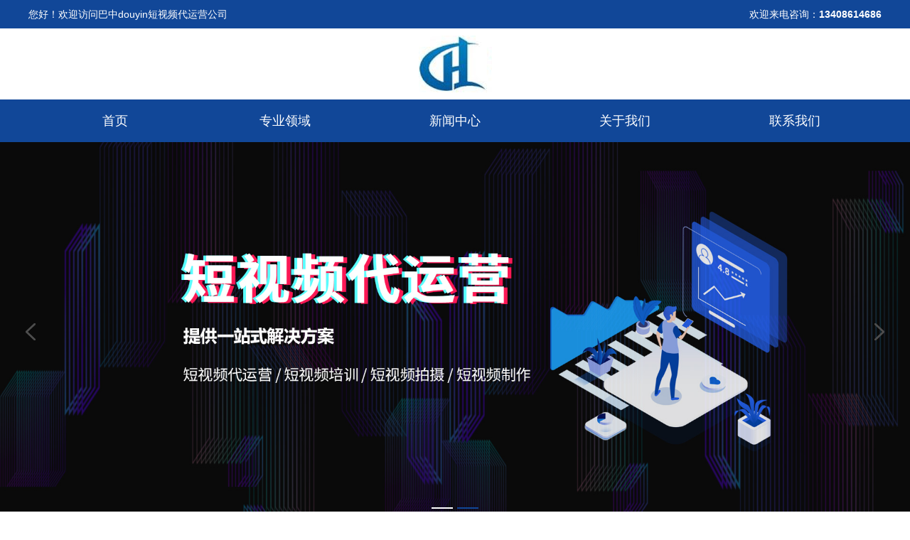

--- FILE ---
content_type: text/html; charset=utf-8
request_url: http://bazhong.sichuandouyin.com/product/66.html
body_size: 3723
content:
<!DOCTYPE html>
<html>
<head>  <meta charset="utf-8">
  <title>巴中直播运营服务公司_巴中douyin短视频代运营公司</title>
  <meta name="Keywords" content="巴中成都抖音,巴中成都抖音直播运营服务公司" />
  <meta name="Description" content="" />
  <meta name="author" content="深圳市东方富海科技有限公司 fuhai360.com" />
  <meta name="viewport" content="width=device-width,initial-scale=1.0,maximum-scale=1,user-scalable=no" />
  <meta name="applicable-device" content="pc,mobile">
  <meta http-equiv="Cache-Control" content="no-transform" />
  <meta http-equiv="Cache-Control" content="no-siteapp" />
  <script src="http://static3.fuhai360.com/city8/pc-style/js/jquery.min.js" type="text/javascript"></script>
  <script src="http://static3.fuhai360.com/city8/pc-style/js/jquery.SuperSlide.2.1.1.js" type="text/javascript"></script>
  <link href="http://static3.fuhai360.com/city8/pc-style/css/style.css?ver=5" rel="stylesheet" type="text/css">
</head>
<body>

<!--头部开始-->
    <!--top内容-->
    <div class="top">
        <div class="container block">
            <div class="top_fw fl">
                您好！欢迎访问巴中douyin短视频代运营公司
            </div>
            <div class="top_dh fr">
              
  欢迎来电咨询：<b>13408614686</b>


            </div>
        </div>
    </div>
    <div class="header">
            <!--logo-->
            <div class="logo">
            <div class="container block">
              <a href="/" title="巴中douyin短视频代运营公司">
          <img src="http://pic.erscdn.com/202302/2e12003178421000.jpg" alt="巴中douyin短视频代运营公司">
        </a>
        </div>
            </div>
            <!--导航-->
            <div class="nav">
            <div class="container block">
                 
<ul>
    <li><a href="/">首页</a></li>
    <li><a href="/product">专业领域</a></li>
    <li><a href="/article">新闻中心</a></li>
    <li><a href="/about.html">关于我们</a></li>
    <li><a href="/contact.html">联系我们</a></li>
</ul>
            </div>
        </div>
    </div>
    <!--头部结束-->
<!--banner-->
    <div class="banner">
        <div class="bd">
            <ul>
    <li><a href="http://www.sichuandouyin.com/"><img src="http://pic.erscdn.com/202210/28be995137c21000.jpg" alt="成都抖音同城代运营公司" /></a></li>
    <li><a href="http://www.sichuandouyin.com/"><img src="http://pic.erscdn.com/202210/28be990250021000.jpg" alt="成都抖音同城代运营公司" /></a></li>
</ul>
        </div>
        <div class="hd">
            <ul></ul>
        </div>
        <span class="prev_b"></span>
        <span class="next_b"></span>
    </div>
    <script>
        $(".banner").slide({
            mainCell: ".bd ul",
            titCell: ".hd ul",
            effect: "left",
            autoPlay: true,
            delayTime: 200,
            interTime: 3000,
            autoPage: true,
            prevCell: ".prev_b",
            nextCell: ".next_b"
        });
    </script>


    <div class="page">
        <!--内容-->
        <div class="container">
             <!--路径-->
 <div class="path">
              您的位置：<a href="/">首页</a>&gt;<a href="/product">专业领域</a>&gt;<a href="/product/66.html">巴中直播运营服务公司</a>
            </div>
           <!--产品详情-->
           <div class="product_item">
                <div class="product_item_text block">
                    <div class="product_item_img fl">
                        <img src="http://img01.fuhai360.com/--49/49410/202203/202203151439518137.jpg">
                    </div>
                    <div class="product_item_content fr">
                        <h2>巴中直播运营服务公司</h2>
                         <p></p>
                    </div>
                </div>
                <div class="product_items">
                    <!--描述内容-->
                    <p><b style="margin-right:10px"><a href="/">巴中短视频推广</a></b><b style="margin-right:10px"><a href="/product">巴中短视频推广</a></b><b style="margin-right:10px"><a href="/article">巴中短视频推广</a></b></p><p>
	&nbsp; &nbsp; 随着互联网的发展，直播的发展也愈发快速，抖音网红经济日渐增强，其盈利模式也它不再只是一个短视频平台，而是多种方法，例如直播，微博，微信，电子竞技，线下活动，广告背书等。打造人+货+场生态闭环，品牌自播的核心是以货品为导向，以产品核心卖点为基石，打造消费者悦心的购物体验。以人为中心关注消费者的体验，通过大数据和互联网的技术，分析人物用户画像、购买习惯等，才是提升转化的核心。货才是品牌自播的核心诉求，通过排品架构，卖点整理机制透出来引导用户进行强冲动消费。针对性的营造购物氛围，打造品牌场景，建立比线下店更直接，更高效，更具有性价比的购物体验。
</p>
<p style="text-align:center;">
	<img src="http://img01.fuhai360.com/--49/49410/202203/202203151439518137.jpg" alt="" /> 
</p>
                    <div class="page_bs">
                        （此内容由<a href="/">bazhong.sichuandouyin.com</a>提供）
                    </div>
                    <!--翻页-->
                    <div class="page_button">
          <span class="prevrecord">
            <b>上一条</b> <a href="/product/67.html" title="巴中千川投流">巴中千川投流</a>
          </span>

          <span class="nextrecord">
            <b>下一条</b> <a href="/product/65.html" title="巴中直播运营">
              巴中直播运营
            </a>
          </span>
                    </div>
                    <a href="javascript:history.go(-1)" class="page_return">返回列表</a>
                </div>
            </div>
            <!--推荐新闻-->
            <div class="tjxw">
                <div class="title"><a href="/article">
                    推荐新闻
                </a>
                </div>
                 
<ul>
    <li>
      <a href="/article/569.html">
        <h3>巴中短视频代运营公司2026年元旦放假通知</h3>
       <span>2025-12-31</span>
      </a>
    </li>
    <li>
      <a href="/article/568.html">
        <h3>巴中短视频代运营公司2025年国庆节后上班通知</h3>
       <span>2025-10-09</span>
      </a>
    </li>
    <li>
      <a href="/article/567.html">
        <h3>巴中短视频代运营公司2025年国庆中秋节放假通知</h3>
       <span>2025-09-30</span>
      </a>
    </li>
    <li>
      <a href="/article/566.html">
        <h3>巴中短视频代运营公司2025年端午节放假通知</h3>
       <span>2025-05-28</span>
      </a>
    </li>
    <li>
      <a href="/article/565.html">
        <h3>巴中短视频代运营公司2025年五一劳动节放假通知</h3>
       <span>2025-04-30</span>
      </a>
    </li>
    <li>
      <a href="/article/564.html">
        <h3>巴中短视频代运营公司2025年清明节放假通知</h3>
       <span>2025-04-03</span>
      </a>
    </li>
    <li>
      <a href="/article/563.html">
        <h3>巴中短视频代运营公司2025年春节后上班通知</h3>
       <span>2025-02-05</span>
      </a>
    </li>
    <li>
      <a href="/article/562.html">
        <h3>巴中短视频代运营公司2025年春节放假通知</h3>
       <span>2025-01-21</span>
      </a>
    </li>
    <li>
      <a href="/article/561.html">
        <h3>巴中短视频代运营公司2025年元旦节放假通知</h3>
       <span>2024-12-30</span>
      </a>
    </li>
    <li>
      <a href="/article/560.html">
        <h3>巴中短视频代运营公司介绍短视频运营的关键指标有哪些？</h3>
       <span>2024-10-12</span>
      </a>
    </li>
</ul>
            </div>
             <!--推荐产品-->
            <div class="tjcp">
                <div class="title"><a href="/product">
                    推荐产品
                </a>
                </div>
                
<ul>
  <li>
    <a href="/product/72.html" title="巴中千川投流智能投放">
      <div class="product_img">
        <img src="http://img01.fuhai360.com/--49/49410/202209/202209231614044846.jpg" alt="巴中千川投流智能投放">
      </div>
      <h3>巴中千川投流智能投放</h3>
    </a>
  </li>
  <li>
    <a href="/product/70.html" title="巴中千川投流平台">
      <div class="product_img">
        <img src="http://img01.fuhai360.com/--49/49410/202209/202209231212519689.png" alt="巴中千川投流平台">
      </div>
      <h3>巴中千川投流平台</h3>
    </a>
  </li>
  <li>
    <a href="/product/68.html" title="巴中千川投流 服务公司">
      <div class="product_img">
        <img src="http://img01.fuhai360.com/--49/49410/202209/202209231626317971.jpg" alt="巴中千川投流 服务公司">
      </div>
      <h3>巴中千川投流 服务公司</h3>
    </a>
  </li>
  <li>
    <a href="/product/66.html" title="巴中直播运营服务公司">
      <div class="product_img">
        <img src="http://img01.fuhai360.com/--49/49410/202203/202203151439518137.jpg" alt="巴中直播运营服务公司">
      </div>
      <h3>巴中直播运营服务公司</h3>
    </a>
  </li>
<div class="clear"></div>
</ul>



            </div>
        
</div>
            <!--结束-->
     </div>
       

  <!--城市切换-->
    <div class="city">
        <div class="container block">
           <div class="city_l">
            <div class="title"><a href="/changecity.html">
                    城市切换
                </a>
            </div>
            <a href="/changecity.html" class="more">查看更多</a>
            </div>
            <div class="city_r">
             
<ul class="block">
    <li><a href="http://ganzi.sichuandouyin.com">甘孜</a></li>
    <li><a href="http://aba.sichuandouyin.com">阿坝</a></li>
    <li><a href="http://ziyang.sichuandouyin.com">资阳</a></li>
    <li><a href="http://meishan.sichuandouyin.com">眉山</a></li>
    <li><a href="http://yaan.sichuandouyin.com">雅安</a></li>
    <li><a href="http://bazhong.sichuandouyin.com">巴中</a></li>
    <li><a href="http://dazhou.sichuandouyin.com">达州</a></li>
    <li><a href="http://nanchong.sichuandouyin.com">南充</a></li>
    <li><a href="http://guangan.sichuandouyin.com">广安</a></li>
    <li><a href="http://yibin.sichuandouyin.com">宜宾</a></li>
    <li><a href="http://leshan.sichuandouyin.com">乐山</a></li>
    <li><a href="http://neijiang.sichuandouyin.com">内江</a></li>
    <li><a href="http://suining.sichuandouyin.com">遂宁</a></li>
    <li><a href="http://guangyuan.sichuandouyin.com">广元</a></li>
    <li><a href="http://deyang.sichuandouyin.com">德阳</a></li>
    <li><a href="http://mianyang.sichuandouyin.com">绵阳</a></li>
    <li><a href="http://luzhou.sichuandouyin.com">泸州</a></li>
    <li><a href="http://panzhihua.sichuandouyin.com">攀枝花</a></li>
    <li><a href="http://zigong.sichuandouyin.com">自贡</a></li>
    <li><a href="http://chengdu.sichuandouyin.com">成都</a></li>
    <li><a href="http://liangshan.sichuandouyin.com">凉山</a></li>
</ul>


         </div>
        </div>
    </div>
<!--footer-->
    <div class="footer">
        <div class="container block">
            
<ul class="footer_fl fl">
  <li>版权所有：douyin短视频代运营公司</li>
  <li>网址：<a href="/">bazhong.sichuandouyin.com</a></li>
    <li>联系人：梁经理</li>
    <li>联系电话：13408614686</li>
    <li>邮箱地址：649895121@qq.com</li>
    <li class="location"><span>联系地址：</span>四川省成都市成华区万科钻石广场B座</li>
</ul>


            <div class="footer_fr fr">
  <h2>本站关键词</h2>
  <ul>
      <li><a href="/">巴中短视频运营</a></li>
      <li><a href="/">巴中短视频推广</a></li>
      <li><a href="/">巴中抖音代运营</a></li>
      <li><a href="/">巴中短视频代运营</a></li>
      <li><a href="/">巴中千川开户</a></li>
  </ul>
  <ul>
      <li><a href="/product">巴中短视频同城代运营公司</a></li>
      <li><a href="/product">巴中短视频推广</a></li>
      <li><a href="/product">巴中成都短视频代运营</a></li>
      <li><a href="/product">巴中成都短视频代运营公司</a></li>
      <li><a href="/product">巴中短视频同城运营</a></li>
  </ul>
  <ul>
      <li><a href="/article">巴中短视频代运营公司</a></li>
      <li><a href="/article">巴中短视频全案运营</a></li>
      <li><a href="/article">巴中短视频推广</a></li>
      <li><a href="/article">巴中短视频代运营</a></li>
      <li><a href="/article">巴中短视频短视频推广</a></li>
  </ul>
</div>

        </div>
    </div>
<!--结束-->
  <script type="text/javascript">
    (function () {
      var bp = document.createElement('script');
      var curProtocol = window.location.protocol.split(':')[0];
      if (curProtocol === 'https') {
        bp.src = 'https://zz.bdstatic.com/linksubmit/push.js';
      }
      else {
        bp.src = 'http://push.zhanzhang.baidu.com/push.js';
      }
      var s = document.getElementsByTagName("script")[0];
      s.parentNode.insertBefore(bp, s);
    })();
  </script>
  <script>(function() {var _53code = document.createElement("script");_53code.src = "https://tb.53kf.com/code/code/10196898/1";var s = document.getElementsByTagName("script")[0]; s.parentNode.insertBefore(_53code, s);})();</script>
  
</body>
</html>



--- FILE ---
content_type: text/css
request_url: http://static3.fuhai360.com/city8/pc-style/css/style.css?ver=5
body_size: 2822
content:
html,
body {
    margin: 0;
    padding: 0;
    font-family: "Microsoft YaHei", Arial, Helvetica, sans-serif, SimSun;
    overflow-x: hidden;
    font-size: 14px;
    line-height: 24px;
}

ul,
li,
p,
img,
b,
ol,
em,
h1,
h2,
h3,
h4,
h5,
h6,
dl,
dd,
dt {
    list-style-type: none;
    margin: 0;
    padding: 0;
    border: none;
    font-style: normal;
    text-decoration: none;
}

a,
a:visited,
a:link {
    color: inherit;
    text-decoration: none;
}

#dituContent img {
    max-width: inherit;
}

img {
    max-width: 100%;
    height: auto;
}

.container {
    width: 1200px;
    margin: auto;
}

.fl {
    float: left;
}

.fr {
    float: right;
}

.block:after {
    content: "";
    display: block;
    clear: both;
}

.clear {
    clear: both;
}


/**/

.top {
    background: #114798;
    color: #fff;
    line-height: 40px;
}

.logo img {
    display: block;
    margin: 10px auto;
}

.nav {
    text-align: center;
    background: #114798;
    color: #fff;
}

.nav li {
    width: 235px;
    text-align: center;
    font-size: 18px;
    display: inline-block;
}

.nav li a {
    display: block;
    line-height: 60px;
    height: 60px;
}

.nav li a:hover,
.nav li a.cur {
    color: #fff;
}

.banner {
    position: relative;
}

.banner img {
    width: 100%;
    display: block;
}

.banner .hd {
    position: absolute;
    width: 100%;
    left: 0;
    bottom: 0;
    text-align: center;
}

.banner .hd li {
    font-size: 0px;
    width: 30px;
    display: inline-block;
    height: 2px;
    margin: 3px;
    background: #fff;
}

.banner .hd li.on {
    background: #114798;
}

.prev_b,
.next_b {
    position: absolute;
    width: 60px;
    height: 60px;
    top: calc(50% - 30px);
    margin: 0 1%;
    transition: margin-left .3s ease-out 0s;
}

.prev_b {
    left: 0;
    background: url(../images/prev.png) no-repeat center;
}

.next_b {
    right: 0;
    background: url(../images/next.png) no-repeat center;
}


/*
.prev_b:before,
.next_b:before {
    content: "";
    width: 0;
    height: 2px;
    position: absolute;
    top: 0;
    bottom: 0;
    margin-top: auto;
    margin-bottom: auto;
    background-color: #4c4c4c;
    transition: all .4s cubic-bezier(.215, .61, .355, 1) 0s;
}

.prev_b:before {
    left: 25px;
}

.prev_b:hover:before {
    width: 20px;
    left: 32px;
}

.next_b:before {
    right: 25px;
}

.next_b:hover:before {
    width: 20px;
    right: 32px;
}
*/


/**/

.title {
    text-align: center;
    line-height: 46px;
    font-size: 30px;
    padding: 50px 0;
    color: #114798;
    font-weight: bold;
}

.title:after {
    display: block;
    content: "";
    width: 70px;
    height: 3px;
    background: #114798;
    margin: 10px auto 0;
}

.product {
    background: #fcfdff url(../images/bg1.jpg) no-repeat;
    background-size: 100%;
    padding-bottom: 50px;
}

.product li {
    width: 370px;
    float: left;
    margin: 0 15px 30px;
    background: #fff;
}

.product li img {
    width: 100%;
    display: block;
    transition: all 0.36s ease;
}

.product li h3 {
    font-weight: normal;
    text-align: center;
    line-height: 40px;
    white-space: nowrap;
    overflow: hidden;
    text-overflow: ellipsis;
}

.product li p {
    overflow: hidden;
    text-overflow: ellipsis;
    display: -webkit-box;
    -webkit-line-clamp: 2;
    -webkit-box-orient: vertical;
    line-height: 24px;
    margin: 0 15px 10px;
    color: #666;
}

.product li:hover img {
    transform: scale(1.1);
}

.product li:hover {
    box-shadow: 0 0 10px #ddd;
}

.product_img {
    overflow: hidden;
}

a.more {
    display: block;
    width: 130px;
    margin: 30px auto 0;
    text-align: center;
    background: #114798;
    color: #fff;
    line-height: 40px;
    font-size: 16px;
}


/**/

.news {
    position: relative;
    background: #abd5ff url(../images/bg3.jpg) no-repeat center bottom;
    background-size: 100%;
    padding-bottom: 50px;
}

.news .container {
    position: relative;
    z-index: 2;
}

.news li {
    width: 580px;
    float: left;
    box-sizing: border-box;
    padding: 15px;
    background: #fff;
    margin-bottom: 20px;
}

.news li:nth-child(2n) {
    margin-left: 40px;
}

.news li:hover {
    box-shadow: 0 0 10px #ccc;
}

.news li h3 {
    white-space: nowrap;
    overflow: hidden;
    text-overflow: ellipsis;
    font-weight: normal;
    line-height: 30px;
    color: #000;
}

.news li span {
    display: block;
    font-size: 13px;
    color: #999;
}

.news li p {
    color: #666;
    overflow: hidden;
    text-overflow: ellipsis;
    display: -webkit-box;
    -webkit-line-clamp: 2;
    -webkit-box-orient: vertical;
    line-height: 24px;
}


/**/

.about {
    position: relative;
    background: url(../images/bg4.jpg) no-repeat;
    background-size: 100% 100%;
}

.about_r {
    width: 50%;
    position: relative;
    float: right;
    margin-top: 50px;
    z-index: 0;
}

.about_r img {
    width: 100%;
    display: block;
}

.about_r:before {
    content: "";
    width: 100%;
    height: 100%;
    position: absolute;
    top: 60px;
    left: 60px;
    background: #114798;
    z-index: -1;
}

.about_l {
    width: 50%;
    box-sizing: border-box;
    padding: 90px 50px 70px 10px;
    float: left;
}

.about_l .title {
    text-align: left;
    padding: 0 0 50px;
}

.about_l .title:after {
    margin-left: 0;
}

.about_t {
    font-size: 21px;
    line-height: 50px;
}

.about_t:after {
    content: "";
    display: block;
    width: 36px;
    height: 1px;
    background: #000;
    margin-bottom: 30px;
}

.about_box {
    font-size: 14px;
    color: #666;
    line-height: 36px;
    text-align: left;
}

.about_l a.more {
    margin-left: 0;
}


/**/

.city {
    background: url(../images/bg5.jpg) no-repeat;
    background-size: 100% 100%;
    padding: 50px 0;
    position: relative;
}

.city .container {
    position: relative;
    z-index: 2;
}

.city:after {
    content: "";
    width: calc(50% - 250px);
    height: 100%;
    background: url(../images/bg.jpg);
    display: block;
    position: absolute;
    top: 0;
    right: 0;
    z-index: 0;
    background-size: 100% 100%;
}

.city_l {
    width: 350px;
    float: right;
}

.city_r {
    width: 850px;
    float: revert;
}

.city li a {
    display: block;
    white-space: nowrap;
    overflow: hidden;
    text-overflow: ellipsis;
}

.city li {
    width: 250px;
    margin: 10px;
    text-align: center;
    line-height: 50px;
    float: left;
    box-sizing: border-box;
    background: #fff;
    position: relative;
}

.city li:before {
    content: "";
    width: 0;
    height: 2px;
    background: #114798;
    position: absolute;
    left: 0;
    top: 0;
    transition: all 0.5s;
}

.city li:hover:before {
    width: 100%;
    height: 2px;
}

.city li:after {
    content: "";
    width: 2px;
    height: 0;
    background: #114798;
    position: absolute;
    right: 0;
    top: 0;
    transition: all 0.5s;
}

.city li:hover:after {
    height: 100%;
}

.city li a:before {
    content: "";
    width: 0;
    height: 2px;
    background: #114798;
    position: absolute;
    right: 0;
    bottom: 0;
    transition: all 0.5s;
}

.city li:hover a:before {
    width: 100%;
}

.city li a:after {
    content: "";
    width: 2px;
    height: 0;
    background: #114798;
    position: absolute;
    left: 0;
    bottom: 0;
    transition: all 0.5s;
}

.city li:hover a:after {
    height: 100%;
}

.city_l a.more {
    margin-top: 120px;
}


/**/

.footer {
    background: #0f1014;
    color: #fff;
    padding: 50px 0;
}

.footer_fl {
    width: 480px;
    line-height: 30px;
    font-size: 16px;
    border-right: 1px solid #fff;
    padding-right: 20px;
}

.footer_fr {
    width: 660px;
}

.footer_fr h2 {
    text-align: center;
    line-height: 50px;
    font-size: 20px;
    margin-top: 20px;
}

.footer_fr li {
    display: block;
    width: 125px;
    line-height: 30px;
    float: left;
    overflow: hidden;
    text-overflow: ellipsis;
    white-space: nowrap;
    margin: 0 7px 0 0;
}

/**/

.city_qh {
    padding: 40px 0 60px;
    position: relative;
    background: #fcfdff url(../images/bg1.jpg) no-repeat;
    background-size: 100%;
}

.city_qh li {
    display: inline-block;
    width: 176px;
    border: 1px solid #ddd;
    margin: 10px;
    text-align: center;
    line-height: 50px;
    box-sizing: border-box;
    border-radius: 5px;
    box-shadow: 0 0 5px #ccc;
    background: #fff;
    height: 50px;
    position: relative;
}

.city_qh li a {
    display: block;
    white-space: nowrap;
    overflow: hidden;
    text-overflow: ellipsis;
}

.city_qh li:hover:before {
    width: 100%;
    height: 2px;
}

.city_qh li:before {
    content: "";
    width: 0;
    height: 2px;
    background: #114798;
    position: absolute;
    left: 0;
    top: 0;
    transition: all 0.5s;
}

.city_qh li:hover:after {
    height: 100%;
}

.city_qh li:after {
    content: "";
    width: 2px;
    height: 0;
    background: #114798;
    position: absolute;
    right: 0;
    top: 0;
    transition: all 0.5s;
}

.city_qh li:hover a:before {
    width: 100%;
}

.city_qh li a:before {
    content: "";
    width: 0;
    height: 2px;
    background: #114798;
    position: absolute;
    right: 0;
    bottom: 0;
    transition: all 0.5s;
}

.city_qh li:hover a:after {
    height: 100%;
}

.city_qh li a:after {
    content: "";
    width: 2px;
    height: 0;
    background: #114798;
    position: absolute;
    left: 0;
    bottom: 0;
    transition: all 0.5s;
}


/**/

.page {
    background: #fcfdff url(../images/bg1.jpg) no-repeat;
    background-size: 100%;
}

.path {
    background: url(../images/path.png) no-repeat left center;
    padding-left: 30px;
    line-height: 36px;
    color: #666;
    border-bottom: 1px dashed #999;
    margin-bottom: 10px;
}

.page_product li {
    width: 380px;
    float: left;
    margin: 10px;
}

.page_product li .product_img,
.products li .product_img,
.tjcp li .product_img {
    border: 1px solid #ddd;
}

.page_product li img {
    width: 100%;
    display: block;
    transition: all 0.36s ease;
}

.page_product li:hover img {
    transform: scale(1.05);
}

.page_product li h3 {
    text-align: center;
    line-height: 30px;
    font-weight: normal;
    font-size: 16px;
    color: #333;
    white-space: nowrap;
    overflow: hidden;
    text-overflow: ellipsis;
}

.pading {
    text-align: center;
    margin: 20px 0;
}

.pading a {
    display: inline-block;
    border: 1px solid #999;
    line-height: 30px;
    padding: 0 10px;
    margin: 0 2px;
}


/**/

.article {
    padding-bottom: 50px;
}

.article .title {
    padding: 30px 0;
}

.article li:hover {
    box-shadow: 0 0 10px #ddd;
}

.article li {
    width: 380px;
    float: left;
    margin: 0 10px;
    box-sizing: border-box;
    padding: 15px;
    position: relative;
    border: 1px solid #eee;
    background: #fff;
    margin-top: 20px;
}

.article li h3 {
    font-size: 16px;
    font-weight: normal;
    white-space: nowrap;
    overflow: hidden;
    text-overflow: ellipsis;
    line-height: 30px;
    color: #333;
}

.article li span {
    display: block;
    font-size: 13px;
    line-height: 24px;
    color: #999;
}

.article li p {
    line-height: 24px;
    color: #666;
    overflow: hidden;
    text-overflow: ellipsis;
    display: -webkit-box;
    -webkit-line-clamp: 3;
    -webkit-box-orient: vertical;
}


/**/

.page_news {
    padding: 0 0 10px;
}

.page_news li:hover {
    box-shadow: 0 0 10px #ddd;
}

.page_news li {
    overflow: hidden;
    padding: 15px;
    box-sizing: border-box;
    border: 1px solid #eee;
    margin-top: 20px;
    background: #fff;
}

.page_news li img {
    float: left;
    margin-right: 20px;
    display: block;
    height: 130px;
}

.page_news li h3 {
    font-weight: normal;
    font-size: 16px;
    line-height: 30px;
    white-space: nowrap;
    overflow: hidden;
    text-overflow: ellipsis;
    color: #333;
}

.page_news li span {
    display: block;
    font-size: 13px;
    color: #999;
    line-height: 24px;
}

.page_news li p {
    font-size: 14px;
    color: #666;
    line-height: 24px;
    overflow: hidden;
    text-overflow: ellipsis;
    display: -webkit-box;
    -webkit-line-clamp: 3;
    -webkit-box-orient: vertical;
}


/**/

.products .title {
    padding: 30px 0 40px;
}

.products li {
    width: 380px;
    float: left;
    margin: 10px;
}

.products li img {
    width: 100%;
    display: block;
    transition: all 0.36s ease;
}

.products li:hover img {
    transform: scale(1.05);
}

.products li h3 {
    white-space: nowrap;
    overflow: hidden;
    text-overflow: ellipsis;
    font-size: 16px;
    font-weight: normal;
    text-align: center;
    line-height: 30px;
    color: #333;
}

.products li p {
    font-size: 14px;
    line-height: 24px;
    white-space: nowrap;
    overflow: hidden;
    text-overflow: ellipsis;
    color: #999;
}


/**/

.product_item_text {
    padding: 15px;
    margin: 30px 0;
    border: 1px solid #eee;
    box-sizing: border-box;
    background: #fff;
}

.product_item_img {
    width: 450px;
    box-sizing: border-box;
    border: 1px solid #eee;
}

.product_item_img img {
    width: 100%;
    display: block;
}

.product_item_content {
    width: 680px;
}

.product_item_content h2 {
    line-height: 50px;
    color: #333;
    font-size: 26px;
    white-space: nowrap;
    overflow: hidden;
    text-overflow: ellipsis;
    margin: 20px 0;
}

.product_item_content p {
    color: #666;
    font-size: 15px;
    line-height: 30px;
}

.product_items {
    line-height: 30px;
    font-size: 15px;
}

.page_bs {
    line-height: 50px;
    text-align: right;
    font-weight: bold;
    font-size: 16px;
}

.page_button {
    border-top: 1px dashed #999;
    margin-top: 10px;
    line-height: 24px;
    font-size: 14px;
    padding: 10px;
}

.page_button span {
    display: block;
    color: #999;
}

.page_button span b {
    color: #333;
}

a.page_return {
    display: block;
    text-align: center;
    border-radius: 20px;
    margin: 10px auto 30px;
    width: 130px;
    line-height: 38px;
    font-size: 16px;
    box-sizing: border-box;
    border: 1px solid #ddd;
    height: 40px;
    color: #666;
}

a.page_return:hover {
    background: #114798;
    color: #fff;
    border: 0;
}


/**/

.tjxw,
.tjcp {
    padding-bottom: 30px;
}

.tjcp .title,
.tjxw .title {
    padding: 20px 0;
}

.tjxw ul,
.tjcp ul {
    margin: 30px 0 0;
    box-sizing: border-box;
    padding: 15px;
    position: relative;
    background: #fff;
    border: 1px solid #ddd;
}

.tjxw li {
    overflow: hidden;
    border-bottom: 1px dashed #999;
    margin-bottom: 10px;
}

.tjxw li span {
    float: right;
    line-height: 40px;
    color: #999;
}

.tjxw li h3 {
    float: left;
    line-height: 40px;
    font-weight: normal;
    font-size: 15px;
    color: #555;
    width: calc(100% - 100px);
    white-space: nowrap;
    overflow: hidden;
    text-overflow: ellipsis;
}

.tjxw li h3:before {
    content: "";
    display: inline-block;
    border-left: 7px solid #666;
    border-top: 7px solid transparent;
    border-bottom: 7px solid transparent;
    margin: 0 10px;
}


/**/

.tjcp li {
    width: 272px;
    float: left;
    margin: 10px;
}

.tjcp li img {
    width: 100%;
    display: block;
}

.tjcp li h3 {
    font-weight: normal;
    line-height: 30px;
    text-align: center;
    white-space: nowrap;
    overflow: hidden;
    text-overflow: ellipsis;
    margin-top: 10px;
}


/**/

.article_content_text {
    border-bottom: 1px solid #eee;
    padding: 20px 0 15px;
    margin-bottom: 20px;
}

.article_content_text h2 {
    font-size: 28px;
    font-weight: normal;
    text-align: center;
    line-height: 50px;
}

.article_content_text h3 {
    font-weight: normal;
    font-size: 14px;
    color: #999;
    text-align: center;
    line-height: 30px;
}

.article_contents {
    font-size: 15px;
    line-height: 30px;
}


/**/

.page_content .title {
    color: #333;
    padding: 30px 0;
}

.page_content {
    line-height: 30px;
    padding-bottom: 40px;
}


.product li img {
    height: 370px;
}
.page_product li img {
    height: 370px;
}
.tjcp li img {
    height: 270px;
}
.products li img {
    height: 370px;
}
.page_news li img {
    width: 210px;
}